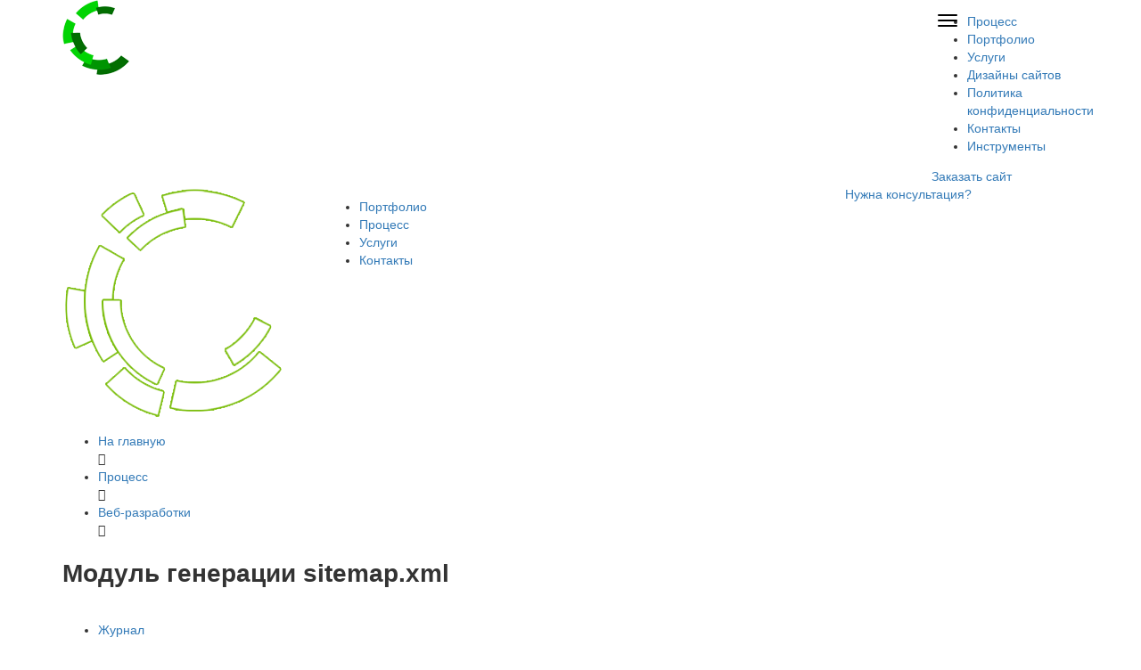

--- FILE ---
content_type: text/html; charset=utf-8
request_url: https://cronsoft.ru/studiya/veb-razrabotki/nc-sitemap-xml.html
body_size: 4926
content:
<!doctype html>
<html lang="ru">
  <head>
    <meta charset="utf-8">
    <title>Модуль генерации sitemap.xml. CMS NetCat</title>
     
    <meta name='description' content='Позволяет в считанные секунды генерировать .xml файл с картой сайта для поисковиков в CMS NetCat.'/>    
    <meta property="og:title" content="Модуль генерации sitemap.xml. CMS NetCat"/>
    <meta property="og:description" content="Позволяет в считанные секунды генерировать .xml файл с картой сайта для поисковиков в CMS NetCat."/>
    <meta property="og:image" content="//cronsoft.ru">
    <meta property="og:url" content= "//cronsoft.ru/studiya/veb-razrabotki/nc-sitemap-xml.html" />
    
    <meta name="viewport" content="width=device-width,initial-scale=1">
    <meta name="yandex-verification" content="83396229d60fcc32" />
        
    <link rel="shortcut icon" href="/favicon.ico" type="image/x-icon"/>
    <link rel="canonical" href="https://cronsoft.ru/studiya/veb-razrabotki/nc-sitemap-xml.html"/>    
    <link rel="stylesheet" type="text/css" href="/template/template/115/_lib/bootstrap/css/bootstrap.css"/>
    <link rel="stylesheet" type="text/css" href="/template/template/115/_lib/bootstrap/css/bootstrap.offcanvas.css"/>
    <link rel="stylesheet" type="text/css" href="/_lib/slick/slick.css" />
    <link rel="stylesheet" type="text/css" href="/_lib/slick/slick-theme.css" />
    <link rel="stylesheet" type="text/css" href="/_lib/lightgallery/css/lightgallery.css"/>
    
    <link rel='stylesheet' href='/_lib/font-awesome/css/font-awesome.css'>
    <link rel="stylesheet" type="text/css" href="/template/template/115/_css/plugins.css?h=10" />
    <link rel="stylesheet" type="text/css" href="/template/template/115/_css/style.css?h=10" />
    
    </head>
  
  
  <body data-0="background-position:0px 0px;" data-100000="background-position:0px -50000px;" class='bg_skrollr'>
    
    <header>
      
      <div class="container">
        
        <div class='mobile_header row none border_b padding'>
          <div class='col-sm-10 col-xs-10 mobile_logo'>
            <a href='/' title='На главную'>
              <img src='/files/c/3.png' alt='Логотип CronSoft' />
                          </a>
          </div>
          <div class='col-sm-2 col-xs-2'>
            <nav class="navbar">
              <button type="button" class="navbar-toggle offcanvas-toggle" data-toggle="offcanvas" data-target="#js-bootstrap-offcanvas" style="float:left;">
                <span class="sr-only">Навигация</span>
                <span>
                  <span class="icon-bar"></span>
                  <span class="icon-bar"></span>
                  <span class="icon-bar"></span>
                </span>
              </button>
              <div class="navbar-offcanvas navbar-offcanvas-touch" id="js-bootstrap-offcanvas">
                <div class='padding'>
                  <ul><li class='active'><a href='/studiya/'>Процесс</a></li><li><a href='/portfolio/'>Портфолио</a></li><li><a href='/uslugi/proizvodstvo/korporativnyy-sayt/'>Услуги</a></li><li><a href='/qstore/'>Дизайны сайтов</a></li><li><a href='/privacy/'>Политика конфиденциальности</a></li><li><a href='/kontakty/'>Контакты</a></li><li><a href='/instrumenty/'>Инструменты</a></li></ul>                  <div class='h3'>
                                      </div>
                </div>
                <div class='order_button full_width'>
                  <a href="/kontakty/add_all.html?fbw=1&typeFB=1" rel='nofollow' class='fbw button green hover_effect'>
                    Заказать сайт
                  </a>
                </div>
              </div>
            </nav>
          </div>
        </div>
        
        <div class='header border_b'>
          
          <div class='row'>
            
            <div class='col-md-3 col-sm-4 col-xs-4'>
              <div class='logo_box padding'>
                <a href='/' title='Перейти на главную'>
                  <div class='logo_img_box padding_7 left'>
                    <img src='/files/c/logo_2.png' alt='Логотип CronSoft' />
                  </div>
                   
                </a>
              </div>
            </div>
            
            <div class='col-md-6 col-sm-8 col-xs-8'>
              <div class='nav_box'>
                <ul>
                                    <li>
                    <a href="/portfolio/" title='Перейти в раздел «Портфолио»'>
                      <span>Портфолио</span>
                    </a>
                  </li>
                                    <li class="active">
                    <a href="/studiya/" title='Перейти в раздел «Процесс»'>
                      <span>Процесс</span>
                    </a>
                  </li>
                                    <li>
                    <a href="/uslugi/proizvodstvo/korporativnyy-sayt/" title='Перейти в раздел «Услуги»'>
                      <span>Услуги</span>
                    </a>
                  </li>
                                    <li>
                    <a href="/kontakty/" title='Перейти в раздел «Контакты»'>
                      <span>Контакты</span>
                    </a>
                  </li>
                       
                </ul>
              </div>
            </div>
            
            <div class="col-md-3 col-sm-8 col-xs-8">
              <div class="header-phone padding text_right">
                                <a onclick="yaCounter27930609.reachGoal('click-fb-header'); return true;" href="/kontakty/add_all.html?fbw=1&typeFB=5&namePrice=Мне нужна консультация" class='a-dashed fbw'>Нужна консультация?</a>
              </div>
            </div>
            
            
          </div>
        </div>
      </div>
      
    </header>
    
    <main>
      <div class="container">
        <div class="content">
          


    <div class="row">
      <div class="col-md-12">
        <div class='padding border_b'>
          <ul class="breadcrumbs">
            <li><a href="/" title='Перейти на главную страницу'>На главную</a></li>
            <li class='fa fa-angle-right'></li>
            <li><a href = '/studiya/' title='Перейти в раздел «Процесс»'>Процесс</a></li><li class='fa fa-angle-right'></li><li><a href = '/studiya/veb-razrabotki/' title='Перейти в раздел «Веб-разработки»'>Веб-разработки</a></li><li class='fa fa-angle-right'></li>          </ul>
          <h1>
            Модуль генерации sitemap.xml          </h1>
        </div>
      </div>   
    </div>
    
    


<div class='row'>
  <div class='col-md-12'>
    <div class=''>
      <ul class='menu_second border_b'>
                <li class="padding ">
          <a href="/studiya/zhurnal/" title='Перейти в раздел «Журнал»'>
            Журнал          </a>
        </li>
                <li class="padding ">
          <a href="/studiya/otzyvy/" title='Перейти в раздел «Отзывы»'>
            Отзывы          </a>
        </li>
                <li class='name_sub padding none'>
          Веб-разработки        </li>
      </ul>
    </div>
  </div>
</div>

<div class='padding'>
  
  
  
    
  
  
  
  
  
<div class='row'>
  
  
  
  <div class='col-md-9'>
    
    
    <h3>
      Позволяет в считанные секунды генерировать .xml файл с картой сайта для поисковиков в CMS NetCat.    </h3>
    
     
    <p>В процессе наполнения сайтов с большим количеством товаров, пришлось столкнуться с проблемой создания sitemap.xml. Т.к. в модуле поиска включено множество других функций, процесс создания оказывает сильную нагрузку на сервер. К примеру, создание sitemap.xml&nbsp;в&nbsp;1000 страниц, может занимать около 1 часа. К тому же не каждый хостер будет относится с пониманием к таким нагрузкам. Лично меня спас виртуальный сервер.</p>
<p>Данное решение позволяет сгенерировать sitemap.xml на 5000 страниц за пару секунд. Решение основано исключительно на выборке из базы. Будет учитываться приоритет и правила настройки раздела во вкладке &quot;SEO/SMO&quot;, включение раздела и инфоблока в нем.</p>
<p><b>Установка</b></p>
<p>Стандартным способом установки модулей в системе.</p>
<p><b>Настройки параметров</b></p>
<p>1. SITEMAP_PATH - указываем относительный путь до папки где мы будем хранить sitemap (например, &quot;/rc/export/sitemap/&quot;, папки будут созданы автоматически).</p>
<p>2. VIEWS_ITEM - название поля, которое будет служить для пересчета приоритета страницы по количеству просмотров в объекте компонента. Например, создаем в компоненте товаров или новостей поле &quot;rc_views&quot;, а для того, чтобы в отображении объекта компонента оно учитывалось прописываем следующий код:</p>        
        <code><span style="color: #000000">
//счетчик&nbsp;сессий<br />$_SESSION['count_'.$f_Message_ID]&nbsp;=&nbsp;@$_SESSION['count_'.$f_Message_ID]&nbsp;+&nbsp;1;&nbsp;<br />//запись&nbsp;кол-ва&nbsp;просмотров<br />if&nbsp;($_SESSION['count_'.$f_Message_ID]&nbsp;==&nbsp;1)&nbsp;{<br />&nbsp;&nbsp;&nbsp;&nbsp;$db-&gt;query("<br />&nbsp;&nbsp;&nbsp;&nbsp;UPDATE&nbsp;`Message".$current_cc[Class_ID]."`<br />&nbsp;&nbsp;&nbsp;&nbsp;SET&nbsp;`rc_views`&nbsp;=&nbsp;`rc_views`&nbsp;+&nbsp;1,<br />&nbsp;&nbsp;&nbsp;&nbsp;`LastUpdated`&nbsp;=&nbsp;'{$f_LastUpdated}'<br />&nbsp;&nbsp;&nbsp;&nbsp;WHERE&nbsp;`Message_ID`&nbsp;=&nbsp;'{$f_Message_ID}'<br />&nbsp;&nbsp;&nbsp;&nbsp;");<br />}</span>
</code>        
        <p>3. SECURITY_KEY - секретный ключ. Можно использовать для запуска генерации карты сайта в задаче cron хостинга. Запись в cron будет выглядеть так:</p>        
        <code><span style="color: #000000">
/usr/bin/wget&nbsp;-qO&nbsp;/dev/null&nbsp;-r&nbsp;"http://домен&nbsp;сайта/netcat/modules/rc_sitemap/action.php?cron=1&amp;security=SECURITY_KEY&amp;Catalogue_ID=ID&nbsp;сайта"</span>
</code>        
        <p></p>
<p>4. URL_PREFIX - префикс для url адреса. Если сайт идет с &quot;http://www.&quot; или по защищенному протоколу &quot;https://&quot; без &quot;www.&quot;. По умолчанию идет &quot;http://&quot;</p>
<p>5.&nbsp;URL_OBJECT - имя файла sitemap. Например запись &quot;1=sitemap|&quot; - сохранит&nbsp;файл sitemap.xml в корень для сайта с номером 1.&nbsp;</p>
<p><b>Условия использования</b></p>
<p>Модуль предоставляется как есть, на &quot;свой страх и риск&quot;.</p>
<p>По вопросам доработки или сотрудничества, пожалуйста, обращайтесь через форму обратной связи.</p>        
        
    
    
    
  </div>
  
  
  
  
  
  <div class="col-md-3 rc_stuck_box">
    <div class="border_l_b padding rc_stuck_content bg_white">
      <h2>
        Обзор
      </h2>
      <dl>
        
                <dt>Платформа:</dt>
        <dd>NetCat</dd>
                
                <dt>Технологии:</dt>
        <dd>PHP</dd>
                
                <dt>Тип разработки:</dt>
        <dd>модуль</dd>
                
        <dt>Просмотров:</dt>
        <dd>2922</dd>
        
                
      </dl>
      
            <a href='/files/534/775/rc_sitemap_v_1_3.tar' class="full_width button default">Скачать</a>
            
      
            
      
      
      
      
    </div>
  </div>
  
</div></div>
</div>
</div>
</main>

<footer>
  <div class="container">
    <div class='footer'>
      <div class='full_width'>
        
        <div class='row footer_first_block'>
          
          <div class='col-md-3'>
                        
            <ul>
                            <li class="col-md-6 ">
                <a href="/portfolio/" title='Перейти в раздел «Портфолио»'>
                  Портфолио                </a>
              </li>
                            <li class="col-md-6 ">
                <a href="/qstore/" title='Перейти в раздел «Дизайны сайтов»'>
                  Дизайны сайтов                </a>
              </li>
                            <li class="col-md-6 ">
                <a href="/kontakty/" title='Перейти в раздел «Контакты»'>
                  Контакты                </a>
              </li>
                   
            </ul>
          </div>
          
          <div class='col-md-3'>
                        <ul>
                            <li class="col-md-6 ">
                <a href="/studiya/zhurnal/" title='Перейти в раздел «Журнал»'>
                  Журнал                </a>
              </li>
                            <li class="col-md-6 ">
                <a href="/studiya/otzyvy/" title='Перейти в раздел «Отзывы»'>
                  Отзывы                </a>
              </li>
                   
            </ul>
          </div>
       
                 
          
          <div class='col-md-3'>
            
            <div class='text_right margin_t'>
              <span class='h3'>
                                <div>
                  <i class="si-mail_at-sign-2 color_green"></i>
                  <a class='a-none' onclick="yaCounter27930609.reachGoal('click-email-footer'); return true;" href="mailto:mail@cronsoft.ru?subject=У меня вопрос">mail@cronsoft.ru</a>
                </div>
              </span>
            </div>
          </div>
          
        </div>
      </div> 
      
    </div>
    
    <div class='full_width autor font_80'>
      <div class='col-md-6'>
                <a href="/privacy/" title='Перейти в раздел «Политика конфиденциальности»'>
          Политика конфиденциальности        </a>
              </div>
      <div class='col-md-6 text_right'>
                   <a href='/'>Веб разработка «Кронос»</a> © 2026      </div>
    </div>
    
  </div>
</footer>



<div id='overlay_in' class='overlay none'></div>  

<script src="//ajax.googleapis.com/ajax/libs/jquery/1/jquery.min.js"></script>
<script src="/template/template/115/_lib/bootstrap/js/bootstrap.js"></script>
<script src="/template/template/115/_lib/bootstrap/js/bootstrap.offcanvas.min.js"></script>
<script src="/_lib/js/jquery.history.js"></script>
<script src="/_lib/js/jquery.maskedinput.min.js"></script>
<script src="/_lib/js/masonry.pkgd.js"></script>
<script src="/_lib/skrollr/skrollr.min.js"></script>
<script src="/_lib/js/jquery.airStickyBlock.min.js"></script>
<script src="/_lib/slick/slick.min.js"></script>
<script src="/_lib/lightgallery/js/lightgallery-all.min.js"></script>

<script src="/_main/js/main.js"></script>
<script src="/template/template/115/_js/plugins.js?h=10"></script>
<script src="/template/template/115/_js/scripts.js?h=10"></script>




<!-- Yandex.Metrika counter -->
<script type="text/javascript" >
    (function (d, w, c) {
        (w[c] = w[c] || []).push(function() {
            try {
                w.yaCounter27930609 = new Ya.Metrika({
                    id:27930609,
                    clickmap:true,
                    trackLinks:true,
                    accurateTrackBounce:true,
                    webvisor:true
                });
            } catch(e) { }
        });

        var n = d.getElementsByTagName("script")[0],
            s = d.createElement("script"),
            f = function () { n.parentNode.insertBefore(s, n); };
        s.type = "text/javascript";
        s.async = true;
        s.src = "https://mc.yandex.ru/metrika/watch.js";

        if (w.opera == "[object Opera]") {
            d.addEventListener("DOMContentLoaded", f, false);
        } else { f(); }
    })(document, window, "yandex_metrika_callbacks");
</script>
<noscript><div><img src="https://mc.yandex.ru/watch/27930609" style="position:absolute; left:-9999px;" alt="" /></div></noscript>
<!-- /Yandex.Metrika counter -->


</body>
</html>


--- FILE ---
content_type: application/javascript
request_url: https://cronsoft.ru/_main/js/main.js
body_size: 2104
content:
//////////////// /
//ôîðìà âàëèäàöèé
/////////////////
//click_obj - ýëåìåíò ôîðìû, array - ìàññèâ çàìåí, is_overlay - ïîäñòàâëåíèå overlay, edit - ôîðìà ñ ðåäàêòèðîâàíèåì
function validForm(click_obj, array, is_overlay, edit, href, phone_id, close_auto) {
$(click_obj).submit(function(e){

///alert('!!!');

  if (is_overlay) {
	//âûñ÷èòûâàåì îòñòóï äëÿ îêíà overlay
	var height = $(this).height()/2;
	var margin = height + 'px';
  } 
  
  if (edit) {
	$(this).find('.text_edit').removeAttr('disabled'); 
	$(this).find('.button_edit_save').css({'display':'none'});
	$(this).find('.button_edit').css({'display':'block'});    
  }
  
  $("span.error").text(''); //çàòèðêà êëàññà error warnTextOk
  
  e.preventDefault();
  var m_method=$(this).attr('method');
  var m_action=$(this).attr('action');
  var m_data=$(this).serialize();
  
  
  
  $.ajax({
	type: m_method,
	url: m_action,
	data: m_data,
	success: function(result){

	  //çàìåíà óñïåøíîãî áëîêà
	  $('#ok').replaceWith($('#ok', result));
	  var ok = $("#ok").text();
	 // alert(ok)
	 // alert(ok.length);
	  //alert(array);
	  
	 
	  
	  //ïîäñòàâëÿåì âàëèäàöèþ
	  if (ok.length < 10) {
		arr = array.split(","); //ìàññèâ ýëåìåíòîâ äëÿ çàìåíû 
		$.each(arr, function(index, value){
		  $(click_obj + ' ' + value).replaceWith($(value, result)); //çàìåíà â öèêëå
		});
		
		errorScrollUp('input.error', click_obj); //ñêðîëë äî îøèáêè
	    autoPhone(phone_id); //òåëåôîí
		//$("#phoneFB").mask("+7 (999) 999-9999");
	  } else {
		//$('button').fadeOut(0);
		$('input, textarea, select, button').attr('disabled', 'disabled');
		if (is_overlay) $('.overlay_text').css('margin-top', margin) //åñëè íóæíà êîëîíêà
		if (edit) $(click_obj).find('.text_edit').attr('disabled', 'disabled');
		
		
		
		//ïåðåàäðåñàöèÿ ñ òàéìåðîì
		if (href) {
		  milliSec = 3;
		  var timer = setInterval(function(){
			milliSec = milliSec-1;
			$('#timer').html(milliSec);
			if (milliSec == 0) {
				 clearInterval(timer);
				 window.location.href = window.location;
			 }
		  }, 1000);
		} //end if href
		
		//àâòîçàêðûòèå îêíà / 7 ctr
		if (close_auto) {
			var timer = setInterval(function(){
				close_auto = close_auto - 1;
				if (close_auto == 0) {
					 clearInterval(timer);
					 $('#overlay_in').fadeOut(1000);
				}
				
			}, 1000);
		}
	   
	  }
	  
	}
  })
	});
}
  

  //////////////////
//ôóíêöèÿ ïðîêðóòêè äî ìåñòà îøèáêè ñ ïðîñòàíîâêîé ôîêóñà
//////////////////
function errorScrollUp(seach_item, click_obj) { //seach_item - êóäà êðóòèì
    //alert(click_obj)
	//èùåì name input ñ îøèáêîé
	var error_name = click_obj + ' input[name=' + $(seach_item).attr('name') + ']';
	//ñòàâèì ôîêóñ
	$(error_name).focus();
	//íàõîäèì ðàññòîÿíèå
	var destination = $('.error').eq(0).offset().top-150;
	//ïðîêðó÷èâàåì
	$('body, html').animate( { scrollTop: destination }, 500 );
}

///////////////////////////////
//ñêðîëë äî îáúåêòà ñ ôîêóñîì
////////////////////////////
function scrollToObj(obj) {
    var destination = $(obj).eq(0).offset().top; 
	$('html, body').animate({scrollTop: destination}, 500);
	$(obj).focus(); //ôîêóñ
}


//////////////////////
///ìàñêà òåëåôîíà
///////////////////
function autoPhone(phone_id) {
	if (phone_id) {
		$(phone_id).mask("+7 (999) 999-9999");
	} else {
		$("#phoneUser").mask("+7 (999) 999-9999");
	}
}

/////////////////////////
///âûõîä ïîëüçîâàòåëÿ
//////////////////////
function user_out() {
	$('#user_out').click(function() {
		//e.preventDefault();
		$.ajax ({
			url: "/netcat/modules/default/user_out.php",
			success: function(){
				window.location.href = window.location.href; //ïåðåçàãðóçêà
			} // end success
		}); // end ajax
	})
}


function ajaxGetLink(replace, type_link, modal_hide) {

	//replace - коробка для замены
	//ajaxGetLink - наличие класса в ссылке
	//modal_hide - скрытие модального окна
	//type_link - тип ссылки (1-внутренняя / 2-удаленная )

	$('.ajaxGetLink').click(function(e) {
        $(replace).css({'opacity':'0.5'});
		e.preventDefault();
        $.ajax({
			type: "GET",
			url: $(this).attr('href'),
			success: function(result) {

				if (type_link == 1) {
					arr = replace.split(","); //массив элементов для замены 
						$.each(arr, function(index, value){
						$(value).replaceWith($(value, result)); //замена в цикле
					});
                  ajaxGetLink(replace, type_link, modal_hide); //саму себя
                  $(replace).css({'opacity':'1'}); //анимация
                }
                
				if (type_link == 2) {
					$.ajax({
						url: window.location.href,
						success: function(result) {
							$(replace).replaceWith($(replace, result)); //замена
						}
					})
				}
			}
		}) 
	})
}



/*
scrollToObj(obj, edit, speed) - скролл до объекта с фокусом
*/
function scrollToObj(obj, edit, speed) {
	if (!speed) speed = 1000;
	var destination = $(obj).eq(0).offset().top;
	$('body, html').animate( { scrollTop: destination-edit }, speed );
	$(obj).focus();
}
